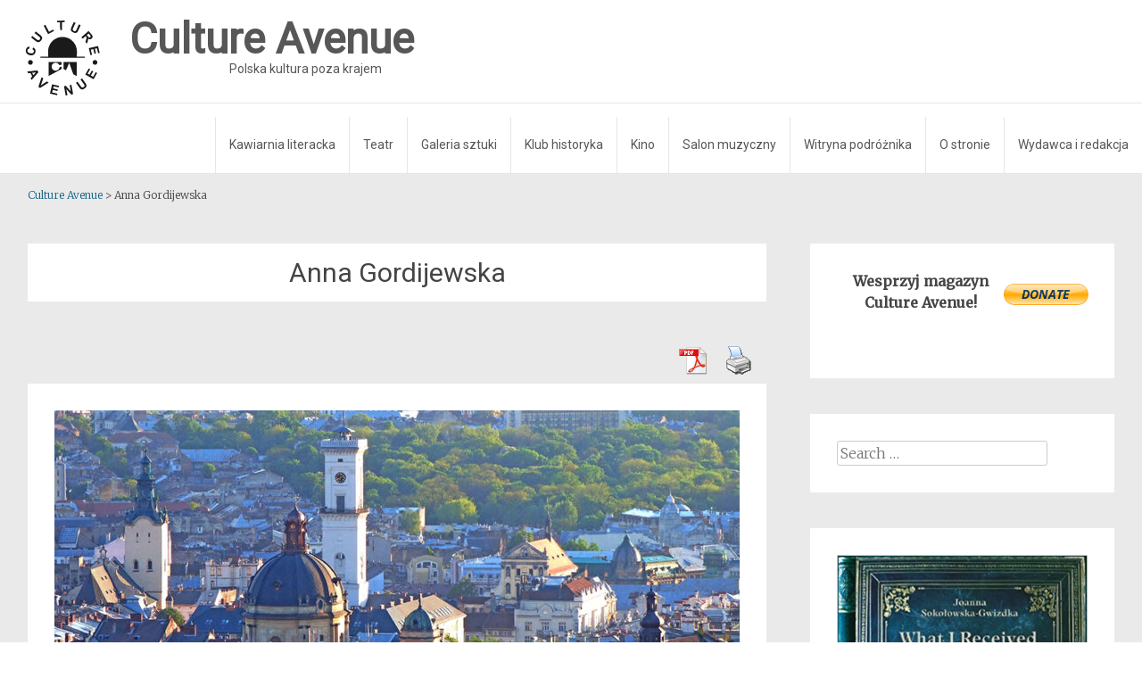

--- FILE ---
content_type: text/html; charset=UTF-8
request_url: https://www.cultureave.com/tag/anna-gordijewska/
body_size: 13044
content:
<!DOCTYPE html>
<html lang="pl-PL">
<head>
<meta charset="UTF-8">
<meta name="viewport" content="width=device-width, initial-scale=1">
<link rel="profile" href="https://gmpg.org/xfn/11">
<link rel="pingback" href="https://www.cultureave.com/xmlrpc.php">
<link rel="icon" type="image/png" href="https://www.cultureave.com/wp-content/themes/radiate/images/logo.svg"/>
<title>Anna Gordijewska &#8211; Culture Avenue</title>
<meta name="robots" content="follow, noindex">
<meta property="og:url" content="https://www.cultureave.com/tag/anna-gordijewska/">
<meta property="og:site_name" content="Culture Avenue">
<meta property="og:locale" content="pl_PL">
<meta property="og:type" content="object">
<meta property="og:title" content="Anna Gordijewska - Culture Avenue">
<meta property="og:image" content="https://www.cultureave.com/wp-content/uploads/2018/11/logo.jpg">
<meta property="og:image:secure_url" content="https://www.cultureave.com/wp-content/uploads/2018/11/logo.jpg">
<meta property="og:image:width" content="496">
<meta property="og:image:height" content="503">
<meta name="twitter:card" content="summary">
<meta name="twitter:title" content="Anna Gordijewska - Culture Avenue">
<link rel='dns-prefetch' href='//stats.wp.com' />
<link rel='dns-prefetch' href='//fonts.googleapis.com' />
<link rel='dns-prefetch' href='//www.googletagmanager.com' />
<link rel="alternate" type="application/rss+xml" title="Culture Avenue &raquo; Kanał z wpisami" href="https://www.cultureave.com/feed/" />
<link rel="alternate" type="application/rss+xml" title="Culture Avenue &raquo; Kanał z komentarzami" href="https://www.cultureave.com/comments/feed/" />
<link rel="alternate" type="application/rss+xml" title="Culture Avenue &raquo; Kanał z wpisami otagowanymi jako Anna Gordijewska" href="https://www.cultureave.com/tag/anna-gordijewska/feed/" />
<script type="text/javascript">
window._wpemojiSettings = {"baseUrl":"https:\/\/s.w.org\/images\/core\/emoji\/14.0.0\/72x72\/","ext":".png","svgUrl":"https:\/\/s.w.org\/images\/core\/emoji\/14.0.0\/svg\/","svgExt":".svg","source":{"concatemoji":"https:\/\/www.cultureave.com\/wp-includes\/js\/wp-emoji-release.min.js?ver=6.2.8"}};
/*! This file is auto-generated */
!function(e,a,t){var n,r,o,i=a.createElement("canvas"),p=i.getContext&&i.getContext("2d");function s(e,t){p.clearRect(0,0,i.width,i.height),p.fillText(e,0,0);e=i.toDataURL();return p.clearRect(0,0,i.width,i.height),p.fillText(t,0,0),e===i.toDataURL()}function c(e){var t=a.createElement("script");t.src=e,t.defer=t.type="text/javascript",a.getElementsByTagName("head")[0].appendChild(t)}for(o=Array("flag","emoji"),t.supports={everything:!0,everythingExceptFlag:!0},r=0;r<o.length;r++)t.supports[o[r]]=function(e){if(p&&p.fillText)switch(p.textBaseline="top",p.font="600 32px Arial",e){case"flag":return s("\ud83c\udff3\ufe0f\u200d\u26a7\ufe0f","\ud83c\udff3\ufe0f\u200b\u26a7\ufe0f")?!1:!s("\ud83c\uddfa\ud83c\uddf3","\ud83c\uddfa\u200b\ud83c\uddf3")&&!s("\ud83c\udff4\udb40\udc67\udb40\udc62\udb40\udc65\udb40\udc6e\udb40\udc67\udb40\udc7f","\ud83c\udff4\u200b\udb40\udc67\u200b\udb40\udc62\u200b\udb40\udc65\u200b\udb40\udc6e\u200b\udb40\udc67\u200b\udb40\udc7f");case"emoji":return!s("\ud83e\udef1\ud83c\udffb\u200d\ud83e\udef2\ud83c\udfff","\ud83e\udef1\ud83c\udffb\u200b\ud83e\udef2\ud83c\udfff")}return!1}(o[r]),t.supports.everything=t.supports.everything&&t.supports[o[r]],"flag"!==o[r]&&(t.supports.everythingExceptFlag=t.supports.everythingExceptFlag&&t.supports[o[r]]);t.supports.everythingExceptFlag=t.supports.everythingExceptFlag&&!t.supports.flag,t.DOMReady=!1,t.readyCallback=function(){t.DOMReady=!0},t.supports.everything||(n=function(){t.readyCallback()},a.addEventListener?(a.addEventListener("DOMContentLoaded",n,!1),e.addEventListener("load",n,!1)):(e.attachEvent("onload",n),a.attachEvent("onreadystatechange",function(){"complete"===a.readyState&&t.readyCallback()})),(e=t.source||{}).concatemoji?c(e.concatemoji):e.wpemoji&&e.twemoji&&(c(e.twemoji),c(e.wpemoji)))}(window,document,window._wpemojiSettings);
</script>
<style type="text/css">
img.wp-smiley,
img.emoji {
	display: inline !important;
	border: none !important;
	box-shadow: none !important;
	height: 1em !important;
	width: 1em !important;
	margin: 0 0.07em !important;
	vertical-align: -0.1em !important;
	background: none !important;
	padding: 0 !important;
}
</style>
	
<link rel='stylesheet' id='wp-block-library-css' href='https://www.cultureave.com/wp-includes/css/dist/block-library/style.min.css?ver=6.2.8' type='text/css' media='all' />
<style id='wp-block-library-inline-css' type='text/css'>
.has-text-align-justify{text-align:justify;}
</style>
<link rel='stylesheet' id='mediaelement-css' href='https://www.cultureave.com/wp-includes/js/mediaelement/mediaelementplayer-legacy.min.css?ver=4.2.17' type='text/css' media='all' />
<link rel='stylesheet' id='wp-mediaelement-css' href='https://www.cultureave.com/wp-includes/js/mediaelement/wp-mediaelement.min.css?ver=6.2.8' type='text/css' media='all' />
<link rel='stylesheet' id='classic-theme-styles-css' href='https://www.cultureave.com/wp-includes/css/classic-themes.min.css?ver=6.2.8' type='text/css' media='all' />
<style id='global-styles-inline-css' type='text/css'>
body{--wp--preset--color--black: #000000;--wp--preset--color--cyan-bluish-gray: #abb8c3;--wp--preset--color--white: #ffffff;--wp--preset--color--pale-pink: #f78da7;--wp--preset--color--vivid-red: #cf2e2e;--wp--preset--color--luminous-vivid-orange: #ff6900;--wp--preset--color--luminous-vivid-amber: #fcb900;--wp--preset--color--light-green-cyan: #7bdcb5;--wp--preset--color--vivid-green-cyan: #00d084;--wp--preset--color--pale-cyan-blue: #8ed1fc;--wp--preset--color--vivid-cyan-blue: #0693e3;--wp--preset--color--vivid-purple: #9b51e0;--wp--preset--gradient--vivid-cyan-blue-to-vivid-purple: linear-gradient(135deg,rgba(6,147,227,1) 0%,rgb(155,81,224) 100%);--wp--preset--gradient--light-green-cyan-to-vivid-green-cyan: linear-gradient(135deg,rgb(122,220,180) 0%,rgb(0,208,130) 100%);--wp--preset--gradient--luminous-vivid-amber-to-luminous-vivid-orange: linear-gradient(135deg,rgba(252,185,0,1) 0%,rgba(255,105,0,1) 100%);--wp--preset--gradient--luminous-vivid-orange-to-vivid-red: linear-gradient(135deg,rgba(255,105,0,1) 0%,rgb(207,46,46) 100%);--wp--preset--gradient--very-light-gray-to-cyan-bluish-gray: linear-gradient(135deg,rgb(238,238,238) 0%,rgb(169,184,195) 100%);--wp--preset--gradient--cool-to-warm-spectrum: linear-gradient(135deg,rgb(74,234,220) 0%,rgb(151,120,209) 20%,rgb(207,42,186) 40%,rgb(238,44,130) 60%,rgb(251,105,98) 80%,rgb(254,248,76) 100%);--wp--preset--gradient--blush-light-purple: linear-gradient(135deg,rgb(255,206,236) 0%,rgb(152,150,240) 100%);--wp--preset--gradient--blush-bordeaux: linear-gradient(135deg,rgb(254,205,165) 0%,rgb(254,45,45) 50%,rgb(107,0,62) 100%);--wp--preset--gradient--luminous-dusk: linear-gradient(135deg,rgb(255,203,112) 0%,rgb(199,81,192) 50%,rgb(65,88,208) 100%);--wp--preset--gradient--pale-ocean: linear-gradient(135deg,rgb(255,245,203) 0%,rgb(182,227,212) 50%,rgb(51,167,181) 100%);--wp--preset--gradient--electric-grass: linear-gradient(135deg,rgb(202,248,128) 0%,rgb(113,206,126) 100%);--wp--preset--gradient--midnight: linear-gradient(135deg,rgb(2,3,129) 0%,rgb(40,116,252) 100%);--wp--preset--duotone--dark-grayscale: url('#wp-duotone-dark-grayscale');--wp--preset--duotone--grayscale: url('#wp-duotone-grayscale');--wp--preset--duotone--purple-yellow: url('#wp-duotone-purple-yellow');--wp--preset--duotone--blue-red: url('#wp-duotone-blue-red');--wp--preset--duotone--midnight: url('#wp-duotone-midnight');--wp--preset--duotone--magenta-yellow: url('#wp-duotone-magenta-yellow');--wp--preset--duotone--purple-green: url('#wp-duotone-purple-green');--wp--preset--duotone--blue-orange: url('#wp-duotone-blue-orange');--wp--preset--font-size--small: 13px;--wp--preset--font-size--medium: 20px;--wp--preset--font-size--large: 36px;--wp--preset--font-size--x-large: 42px;--wp--preset--spacing--20: 0.44rem;--wp--preset--spacing--30: 0.67rem;--wp--preset--spacing--40: 1rem;--wp--preset--spacing--50: 1.5rem;--wp--preset--spacing--60: 2.25rem;--wp--preset--spacing--70: 3.38rem;--wp--preset--spacing--80: 5.06rem;--wp--preset--shadow--natural: 6px 6px 9px rgba(0, 0, 0, 0.2);--wp--preset--shadow--deep: 12px 12px 50px rgba(0, 0, 0, 0.4);--wp--preset--shadow--sharp: 6px 6px 0px rgba(0, 0, 0, 0.2);--wp--preset--shadow--outlined: 6px 6px 0px -3px rgba(255, 255, 255, 1), 6px 6px rgba(0, 0, 0, 1);--wp--preset--shadow--crisp: 6px 6px 0px rgba(0, 0, 0, 1);}:where(.is-layout-flex){gap: 0.5em;}body .is-layout-flow > .alignleft{float: left;margin-inline-start: 0;margin-inline-end: 2em;}body .is-layout-flow > .alignright{float: right;margin-inline-start: 2em;margin-inline-end: 0;}body .is-layout-flow > .aligncenter{margin-left: auto !important;margin-right: auto !important;}body .is-layout-constrained > .alignleft{float: left;margin-inline-start: 0;margin-inline-end: 2em;}body .is-layout-constrained > .alignright{float: right;margin-inline-start: 2em;margin-inline-end: 0;}body .is-layout-constrained > .aligncenter{margin-left: auto !important;margin-right: auto !important;}body .is-layout-constrained > :where(:not(.alignleft):not(.alignright):not(.alignfull)){max-width: var(--wp--style--global--content-size);margin-left: auto !important;margin-right: auto !important;}body .is-layout-constrained > .alignwide{max-width: var(--wp--style--global--wide-size);}body .is-layout-flex{display: flex;}body .is-layout-flex{flex-wrap: wrap;align-items: center;}body .is-layout-flex > *{margin: 0;}:where(.wp-block-columns.is-layout-flex){gap: 2em;}.has-black-color{color: var(--wp--preset--color--black) !important;}.has-cyan-bluish-gray-color{color: var(--wp--preset--color--cyan-bluish-gray) !important;}.has-white-color{color: var(--wp--preset--color--white) !important;}.has-pale-pink-color{color: var(--wp--preset--color--pale-pink) !important;}.has-vivid-red-color{color: var(--wp--preset--color--vivid-red) !important;}.has-luminous-vivid-orange-color{color: var(--wp--preset--color--luminous-vivid-orange) !important;}.has-luminous-vivid-amber-color{color: var(--wp--preset--color--luminous-vivid-amber) !important;}.has-light-green-cyan-color{color: var(--wp--preset--color--light-green-cyan) !important;}.has-vivid-green-cyan-color{color: var(--wp--preset--color--vivid-green-cyan) !important;}.has-pale-cyan-blue-color{color: var(--wp--preset--color--pale-cyan-blue) !important;}.has-vivid-cyan-blue-color{color: var(--wp--preset--color--vivid-cyan-blue) !important;}.has-vivid-purple-color{color: var(--wp--preset--color--vivid-purple) !important;}.has-black-background-color{background-color: var(--wp--preset--color--black) !important;}.has-cyan-bluish-gray-background-color{background-color: var(--wp--preset--color--cyan-bluish-gray) !important;}.has-white-background-color{background-color: var(--wp--preset--color--white) !important;}.has-pale-pink-background-color{background-color: var(--wp--preset--color--pale-pink) !important;}.has-vivid-red-background-color{background-color: var(--wp--preset--color--vivid-red) !important;}.has-luminous-vivid-orange-background-color{background-color: var(--wp--preset--color--luminous-vivid-orange) !important;}.has-luminous-vivid-amber-background-color{background-color: var(--wp--preset--color--luminous-vivid-amber) !important;}.has-light-green-cyan-background-color{background-color: var(--wp--preset--color--light-green-cyan) !important;}.has-vivid-green-cyan-background-color{background-color: var(--wp--preset--color--vivid-green-cyan) !important;}.has-pale-cyan-blue-background-color{background-color: var(--wp--preset--color--pale-cyan-blue) !important;}.has-vivid-cyan-blue-background-color{background-color: var(--wp--preset--color--vivid-cyan-blue) !important;}.has-vivid-purple-background-color{background-color: var(--wp--preset--color--vivid-purple) !important;}.has-black-border-color{border-color: var(--wp--preset--color--black) !important;}.has-cyan-bluish-gray-border-color{border-color: var(--wp--preset--color--cyan-bluish-gray) !important;}.has-white-border-color{border-color: var(--wp--preset--color--white) !important;}.has-pale-pink-border-color{border-color: var(--wp--preset--color--pale-pink) !important;}.has-vivid-red-border-color{border-color: var(--wp--preset--color--vivid-red) !important;}.has-luminous-vivid-orange-border-color{border-color: var(--wp--preset--color--luminous-vivid-orange) !important;}.has-luminous-vivid-amber-border-color{border-color: var(--wp--preset--color--luminous-vivid-amber) !important;}.has-light-green-cyan-border-color{border-color: var(--wp--preset--color--light-green-cyan) !important;}.has-vivid-green-cyan-border-color{border-color: var(--wp--preset--color--vivid-green-cyan) !important;}.has-pale-cyan-blue-border-color{border-color: var(--wp--preset--color--pale-cyan-blue) !important;}.has-vivid-cyan-blue-border-color{border-color: var(--wp--preset--color--vivid-cyan-blue) !important;}.has-vivid-purple-border-color{border-color: var(--wp--preset--color--vivid-purple) !important;}.has-vivid-cyan-blue-to-vivid-purple-gradient-background{background: var(--wp--preset--gradient--vivid-cyan-blue-to-vivid-purple) !important;}.has-light-green-cyan-to-vivid-green-cyan-gradient-background{background: var(--wp--preset--gradient--light-green-cyan-to-vivid-green-cyan) !important;}.has-luminous-vivid-amber-to-luminous-vivid-orange-gradient-background{background: var(--wp--preset--gradient--luminous-vivid-amber-to-luminous-vivid-orange) !important;}.has-luminous-vivid-orange-to-vivid-red-gradient-background{background: var(--wp--preset--gradient--luminous-vivid-orange-to-vivid-red) !important;}.has-very-light-gray-to-cyan-bluish-gray-gradient-background{background: var(--wp--preset--gradient--very-light-gray-to-cyan-bluish-gray) !important;}.has-cool-to-warm-spectrum-gradient-background{background: var(--wp--preset--gradient--cool-to-warm-spectrum) !important;}.has-blush-light-purple-gradient-background{background: var(--wp--preset--gradient--blush-light-purple) !important;}.has-blush-bordeaux-gradient-background{background: var(--wp--preset--gradient--blush-bordeaux) !important;}.has-luminous-dusk-gradient-background{background: var(--wp--preset--gradient--luminous-dusk) !important;}.has-pale-ocean-gradient-background{background: var(--wp--preset--gradient--pale-ocean) !important;}.has-electric-grass-gradient-background{background: var(--wp--preset--gradient--electric-grass) !important;}.has-midnight-gradient-background{background: var(--wp--preset--gradient--midnight) !important;}.has-small-font-size{font-size: var(--wp--preset--font-size--small) !important;}.has-medium-font-size{font-size: var(--wp--preset--font-size--medium) !important;}.has-large-font-size{font-size: var(--wp--preset--font-size--large) !important;}.has-x-large-font-size{font-size: var(--wp--preset--font-size--x-large) !important;}
.wp-block-navigation a:where(:not(.wp-element-button)){color: inherit;}
:where(.wp-block-columns.is-layout-flex){gap: 2em;}
.wp-block-pullquote{font-size: 1.5em;line-height: 1.6;}
</style>
<link rel='stylesheet' id='pdfprnt_frontend-css' href='https://www.cultureave.com/wp-content/plugins/pdf-print/css/frontend.css?ver=2.4.6' type='text/css' media='all' />
<link rel='stylesheet' id='simple_responsive_stylesheet-css' href='https://www.cultureave.com/wp-content/plugins/vc-simple-all-responsive/assets/media.css?ver=6.2.8' type='text/css' media='all' />
<link rel='stylesheet' id='radiate-style-css' href='https://www.cultureave.com/wp-content/themes/radiate/style.css?ver=5.4.2.3' type='text/css' media='all' />
<link rel='stylesheet' id='radiate-vineta-css' href='https://www.cultureave.com/wp-content/themes/radiate/css/vineta.css?ver=3.3.1' type='text/css' media='all' />
<link rel='stylesheet' id='radiate-google-fonts-css' href='//fonts.googleapis.com/css?family=Roboto%7CMerriweather%3A400%2C300&#038;ver=6.2.8' type='text/css' media='all' />
<link rel='stylesheet' id='radiate-genericons-css' href='https://www.cultureave.com/wp-content/themes/radiate/genericons/genericons.css?ver=3.3.1' type='text/css' media='all' />
<link rel='stylesheet' id='slb_core-css' href='https://www.cultureave.com/wp-content/plugins/simple-lightbox/client/css/app.css?ver=2.9.4' type='text/css' media='all' />
<link rel='stylesheet' id='jetpack_css-css' href='https://www.cultureave.com/wp-content/plugins/jetpack/css/jetpack.css?ver=12.8.2' type='text/css' media='all' />
<script type='text/javascript' src='https://www.cultureave.com/wp-includes/js/jquery/jquery.min.js?ver=3.6.4' id='jquery-core-js'></script>
<script type='text/javascript' src='https://www.cultureave.com/wp-includes/js/jquery/jquery-migrate.min.js?ver=3.4.0' id='jquery-migrate-js'></script>
<!--[if lte IE 8]>
<script type='text/javascript' src='https://www.cultureave.com/wp-content/themes/radiate/js/html5shiv.js?ver=3.7.3' id='html5shiv-js'></script>
<![endif]-->
<link rel="EditURI" type="application/rsd+xml" title="RSD" href="https://www.cultureave.com/xmlrpc.php?rsd" />
<link rel="wlwmanifest" type="application/wlwmanifest+xml" href="https://www.cultureave.com/wp-includes/wlwmanifest.xml" />
<meta name="generator" content="WordPress 6.2.8" />
<meta name="generator" content="Site Kit by Google 1.170.0" /><script type="text/javascript">
(function(url){
	if(/(?:Chrome\/26\.0\.1410\.63 Safari\/537\.31|WordfenceTestMonBot)/.test(navigator.userAgent)){ return; }
	var addEvent = function(evt, handler) {
		if (window.addEventListener) {
			document.addEventListener(evt, handler, false);
		} else if (window.attachEvent) {
			document.attachEvent('on' + evt, handler);
		}
	};
	var removeEvent = function(evt, handler) {
		if (window.removeEventListener) {
			document.removeEventListener(evt, handler, false);
		} else if (window.detachEvent) {
			document.detachEvent('on' + evt, handler);
		}
	};
	var evts = 'contextmenu dblclick drag dragend dragenter dragleave dragover dragstart drop keydown keypress keyup mousedown mousemove mouseout mouseover mouseup mousewheel scroll'.split(' ');
	var logHuman = function() {
		if (window.wfLogHumanRan) { return; }
		window.wfLogHumanRan = true;
		var wfscr = document.createElement('script');
		wfscr.type = 'text/javascript';
		wfscr.async = true;
		wfscr.src = url + '&r=' + Math.random();
		(document.getElementsByTagName('head')[0]||document.getElementsByTagName('body')[0]).appendChild(wfscr);
		for (var i = 0; i < evts.length; i++) {
			removeEvent(evts[i], logHuman);
		}
	};
	for (var i = 0; i < evts.length; i++) {
		addEvent(evts[i], logHuman);
	}
})('//www.cultureave.com/?wordfence_lh=1&hid=0704D5FCCA7C20D941B9B798BBB3B519');
</script>	<style>img#wpstats{display:none}</style>
				<style type="text/css"> blockquote{border-color:#EAEAEA #EAEAEA #EAEAEA #166285}.site-title a:hover,a{color:#166285}#masthead .search-form,.main-navigation a:hover,.main-navigation ul li ul li a:hover,.main-navigation ul li ul li:hover>a,.main-navigation ul li.current-menu-ancestor a,.main-navigation ul li.current-menu-item a,.main-navigation ul li.current-menu-item ul li a:hover,.main-navigation ul li.current_page_ancestor a,.main-navigation ul li.current_page_item a,.main-navigation ul li:hover>a{background-color:#166285}.header-search-icon:before{color:#166285}button,input[type=button],input[type=reset],input[type=submit]{background-color:#166285}#content .comments-area a.comment-edit-link:hover,#content .comments-area a.comment-permalink:hover,#content .comments-area article header cite a:hover,#content .entry-meta span a:hover,#content .entry-title a:hover,.comment .comment-reply-link:hover,.comments-area .comment-author-link a:hover,.entry-meta span:hover,.site-header .menu-toggle,.site-header .menu-toggle:hover{color:#166285}.main-small-navigation ul li ul li a:hover,.main-small-navigation ul li:hover,.main-small-navigation ul li a:hover,.main-small-navigation ul li ul li:hover>a,.main-small-navigation ul > .current_page_item, .main-small-navigation ul > .current-menu-item,.main-small-navigation ul li.current-menu-item ul li a:hover{background-color:#166285}#featured_pages a.more-link:hover{border-color:#166285;color:#166285}a#back-top:before{background-color:#166285}a#scroll-up span{color:#166285}
			.woocommerce ul.products li.product .onsale,.woocommerce span.onsale,.woocommerce #respond input#submit:hover, .woocommerce a.button:hover,
			.wocommerce button.button:hover, .woocommerce input.button:hover, .woocommerce #respond input#submit.alt:hover, .woocommerce a.button.alt:hover,
			.woocommerce button.button.alt:hover, .woocommerce input.button.alt:hover {background-color: #166285}
			.woocommerce .woocommerce-message::before { color: #166285; }
			.main-small-navigation ul li ul li.current-menu-item > a { background: #166285; }

			@media (max-width: 768px){.better-responsive-menu .sub-toggle{background:#003053}}</style>
		
<style type="text/css"></style>
<style type="text/css">.blue-message {
background: none repeat scroll 0 0 #3399ff;
color: #ffffff;
text-shadow: none;
font-size: 14px;
line-height: 24px;
padding: 10px;
}.green-message {
background: none repeat scroll 0 0 #8cc14c;
color: #ffffff;
text-shadow: none;
font-size: 14px;
line-height: 24px;
padding: 10px;
}.orange-message {
background: none repeat scroll 0 0 #faa732;
color: #ffffff;
text-shadow: none;
font-size: 14px;
line-height: 24px;
padding: 10px;
}.red-message {
background: none repeat scroll 0 0 #da4d31;
color: #ffffff;
text-shadow: none;
font-size: 14px;
line-height: 24px;
padding: 10px;
}.grey-message {
background: none repeat scroll 0 0 #53555c;
color: #ffffff;
text-shadow: none;
font-size: 14px;
line-height: 24px;
padding: 10px;
}.left-block {
background: none repeat scroll 0 0px, radial-gradient(ellipse at center center, #ffffff 0%, #f2f2f2 100%) repeat scroll 0 0 rgba(0, 0, 0, 0);
color: #8b8e97;
padding: 10px;
margin: 10px;
float: left;
}.right-block {
background: none repeat scroll 0 0px, radial-gradient(ellipse at center center, #ffffff 0%, #f2f2f2 100%) repeat scroll 0 0 rgba(0, 0, 0, 0);
color: #8b8e97;
padding: 10px;
margin: 10px;
float: right;
}.blockquotes {
background: none;
border-left: 5px solid #f1f1f1;
color: #8B8E97;
font-size: 14px;
font-style: italic;
line-height: 22px;
padding-left: 15px;
padding: 10px;
width: 60%;
float: left;
}</style><style>
.synved-social-resolution-single {
display: inline-block;
}
.synved-social-resolution-normal {
display: inline-block;
}
.synved-social-resolution-hidef {
display: none;
}

@media only screen and (min--moz-device-pixel-ratio: 2),
only screen and (-o-min-device-pixel-ratio: 2/1),
only screen and (-webkit-min-device-pixel-ratio: 2),
only screen and (min-device-pixel-ratio: 2),
only screen and (min-resolution: 2dppx),
only screen and (min-resolution: 192dpi) {
	.synved-social-resolution-normal {
	display: none;
	}
	.synved-social-resolution-hidef {
	display: inline-block;
	}
}
</style><link rel="icon" href="https://www.cultureave.com/wp-content/uploads/2018/11/logo-150x150.jpg" sizes="32x32" />
<link rel="icon" href="https://www.cultureave.com/wp-content/uploads/2018/11/logo.jpg" sizes="192x192" />
<link rel="apple-touch-icon" href="https://www.cultureave.com/wp-content/uploads/2018/11/logo.jpg" />
<meta name="msapplication-TileImage" content="https://www.cultureave.com/wp-content/uploads/2018/11/logo.jpg" />
		<style type="text/css" id="custom-background-css">
			body.custom-background {
				background: none !important;
			}

			#content {
			background-color: #EAEAEA;			}
		</style>
			<style type="text/css" id="wp-custom-css">
			
.wp-block-image figcaption {
	font-size:9pt;
	font-style: italic;
	text-align: center;
}
		</style>
		</head>

<body class="archive tag tag-anna-gordijewska tag-1195 better-responsive-menu">

<svg xmlns="http://www.w3.org/2000/svg" viewBox="0 0 0 0" width="0" height="0" focusable="false" role="none" style="visibility: hidden; position: absolute; left: -9999px; overflow: hidden;" ><defs><filter id="wp-duotone-dark-grayscale"><feColorMatrix color-interpolation-filters="sRGB" type="matrix" values=" .299 .587 .114 0 0 .299 .587 .114 0 0 .299 .587 .114 0 0 .299 .587 .114 0 0 " /><feComponentTransfer color-interpolation-filters="sRGB" ><feFuncR type="table" tableValues="0 0.49803921568627" /><feFuncG type="table" tableValues="0 0.49803921568627" /><feFuncB type="table" tableValues="0 0.49803921568627" /><feFuncA type="table" tableValues="1 1" /></feComponentTransfer><feComposite in2="SourceGraphic" operator="in" /></filter></defs></svg><svg xmlns="http://www.w3.org/2000/svg" viewBox="0 0 0 0" width="0" height="0" focusable="false" role="none" style="visibility: hidden; position: absolute; left: -9999px; overflow: hidden;" ><defs><filter id="wp-duotone-grayscale"><feColorMatrix color-interpolation-filters="sRGB" type="matrix" values=" .299 .587 .114 0 0 .299 .587 .114 0 0 .299 .587 .114 0 0 .299 .587 .114 0 0 " /><feComponentTransfer color-interpolation-filters="sRGB" ><feFuncR type="table" tableValues="0 1" /><feFuncG type="table" tableValues="0 1" /><feFuncB type="table" tableValues="0 1" /><feFuncA type="table" tableValues="1 1" /></feComponentTransfer><feComposite in2="SourceGraphic" operator="in" /></filter></defs></svg><svg xmlns="http://www.w3.org/2000/svg" viewBox="0 0 0 0" width="0" height="0" focusable="false" role="none" style="visibility: hidden; position: absolute; left: -9999px; overflow: hidden;" ><defs><filter id="wp-duotone-purple-yellow"><feColorMatrix color-interpolation-filters="sRGB" type="matrix" values=" .299 .587 .114 0 0 .299 .587 .114 0 0 .299 .587 .114 0 0 .299 .587 .114 0 0 " /><feComponentTransfer color-interpolation-filters="sRGB" ><feFuncR type="table" tableValues="0.54901960784314 0.98823529411765" /><feFuncG type="table" tableValues="0 1" /><feFuncB type="table" tableValues="0.71764705882353 0.25490196078431" /><feFuncA type="table" tableValues="1 1" /></feComponentTransfer><feComposite in2="SourceGraphic" operator="in" /></filter></defs></svg><svg xmlns="http://www.w3.org/2000/svg" viewBox="0 0 0 0" width="0" height="0" focusable="false" role="none" style="visibility: hidden; position: absolute; left: -9999px; overflow: hidden;" ><defs><filter id="wp-duotone-blue-red"><feColorMatrix color-interpolation-filters="sRGB" type="matrix" values=" .299 .587 .114 0 0 .299 .587 .114 0 0 .299 .587 .114 0 0 .299 .587 .114 0 0 " /><feComponentTransfer color-interpolation-filters="sRGB" ><feFuncR type="table" tableValues="0 1" /><feFuncG type="table" tableValues="0 0.27843137254902" /><feFuncB type="table" tableValues="0.5921568627451 0.27843137254902" /><feFuncA type="table" tableValues="1 1" /></feComponentTransfer><feComposite in2="SourceGraphic" operator="in" /></filter></defs></svg><svg xmlns="http://www.w3.org/2000/svg" viewBox="0 0 0 0" width="0" height="0" focusable="false" role="none" style="visibility: hidden; position: absolute; left: -9999px; overflow: hidden;" ><defs><filter id="wp-duotone-midnight"><feColorMatrix color-interpolation-filters="sRGB" type="matrix" values=" .299 .587 .114 0 0 .299 .587 .114 0 0 .299 .587 .114 0 0 .299 .587 .114 0 0 " /><feComponentTransfer color-interpolation-filters="sRGB" ><feFuncR type="table" tableValues="0 0" /><feFuncG type="table" tableValues="0 0.64705882352941" /><feFuncB type="table" tableValues="0 1" /><feFuncA type="table" tableValues="1 1" /></feComponentTransfer><feComposite in2="SourceGraphic" operator="in" /></filter></defs></svg><svg xmlns="http://www.w3.org/2000/svg" viewBox="0 0 0 0" width="0" height="0" focusable="false" role="none" style="visibility: hidden; position: absolute; left: -9999px; overflow: hidden;" ><defs><filter id="wp-duotone-magenta-yellow"><feColorMatrix color-interpolation-filters="sRGB" type="matrix" values=" .299 .587 .114 0 0 .299 .587 .114 0 0 .299 .587 .114 0 0 .299 .587 .114 0 0 " /><feComponentTransfer color-interpolation-filters="sRGB" ><feFuncR type="table" tableValues="0.78039215686275 1" /><feFuncG type="table" tableValues="0 0.94901960784314" /><feFuncB type="table" tableValues="0.35294117647059 0.47058823529412" /><feFuncA type="table" tableValues="1 1" /></feComponentTransfer><feComposite in2="SourceGraphic" operator="in" /></filter></defs></svg><svg xmlns="http://www.w3.org/2000/svg" viewBox="0 0 0 0" width="0" height="0" focusable="false" role="none" style="visibility: hidden; position: absolute; left: -9999px; overflow: hidden;" ><defs><filter id="wp-duotone-purple-green"><feColorMatrix color-interpolation-filters="sRGB" type="matrix" values=" .299 .587 .114 0 0 .299 .587 .114 0 0 .299 .587 .114 0 0 .299 .587 .114 0 0 " /><feComponentTransfer color-interpolation-filters="sRGB" ><feFuncR type="table" tableValues="0.65098039215686 0.40392156862745" /><feFuncG type="table" tableValues="0 1" /><feFuncB type="table" tableValues="0.44705882352941 0.4" /><feFuncA type="table" tableValues="1 1" /></feComponentTransfer><feComposite in2="SourceGraphic" operator="in" /></filter></defs></svg><svg xmlns="http://www.w3.org/2000/svg" viewBox="0 0 0 0" width="0" height="0" focusable="false" role="none" style="visibility: hidden; position: absolute; left: -9999px; overflow: hidden;" ><defs><filter id="wp-duotone-blue-orange"><feColorMatrix color-interpolation-filters="sRGB" type="matrix" values=" .299 .587 .114 0 0 .299 .587 .114 0 0 .299 .587 .114 0 0 .299 .587 .114 0 0 " /><feComponentTransfer color-interpolation-filters="sRGB" ><feFuncR type="table" tableValues="0.098039215686275 1" /><feFuncG type="table" tableValues="0 0.66274509803922" /><feFuncB type="table" tableValues="0.84705882352941 0.41960784313725" /><feFuncA type="table" tableValues="1 1" /></feComponentTransfer><feComposite in2="SourceGraphic" operator="in" /></filter></defs></svg>
<div id="parallax-bg">
	</div>
<div id="page" class="hfeed site">
	<a class="skip-link screen-reader-text" href="#content">Skip to content</a>

	
		<div class="header-wrap clearfix">
			<div class="site-branding">
                                    <h3 class="site-title"><a href="https://www.cultureave.com/" title="Culture Avenue" rel="home">
                                <img id="ca_logo" src="https://www.cultureave.com/wp-content/themes/radiate/images/logo.svg" alt ="Culture Avenue" />
                                <div class="site-title-text">
                                    <strong>Culture Avenue</strong><br />
                                    <small>Polska kultura poza krajem</small>
                                </div> 
                            </a>
                        </h3>
                                       <p class="site-description">Polska kultura poza krajem</p>
            			</div>
        </div>

        <header id="masthead" class="site-header" role="banner">
            <div class="header-wrap clearfix">

							<!-- <div class="header-search-icon"></div> -->
				
			<nav id="site-navigation" class="main-navigation" role="navigation">
				<h4 class="menu-toggle"></h4>

				<div class="menu-primary-container"><ul id="menu-menu-1" class="clearfix "><li id="menu-item-185" class="menu-item menu-item-type-taxonomy menu-item-object-category menu-item-185"><a href="https://www.cultureave.com/kawiarnia-literacka/">Kawiarnia literacka</a></li>
<li id="menu-item-197" class="menu-item menu-item-type-taxonomy menu-item-object-category menu-item-197"><a href="https://www.cultureave.com/teatr/">Teatr</a></li>
<li id="menu-item-191" class="menu-item menu-item-type-taxonomy menu-item-object-category menu-item-191"><a href="https://www.cultureave.com/galeria-sztuki/">Galeria sztuki</a></li>
<li id="menu-item-195" class="menu-item menu-item-type-taxonomy menu-item-object-category menu-item-195"><a href="https://www.cultureave.com/klub-historyka/">Klub historyka</a></li>
<li id="menu-item-194" class="menu-item menu-item-type-taxonomy menu-item-object-category menu-item-194"><a href="https://www.cultureave.com/kino/">Kino</a></li>
<li id="menu-item-196" class="menu-item menu-item-type-taxonomy menu-item-object-category menu-item-196"><a href="https://www.cultureave.com/salon-muzyczny/">Salon muzyczny</a></li>
<li id="menu-item-8622" class="menu-item menu-item-type-taxonomy menu-item-object-category menu-item-8622"><a href="https://www.cultureave.com/witryna-podroznika/">Witryna podróżnika</a></li>
<li id="menu-item-44" class="menu-item menu-item-type-post_type menu-item-object-page menu-item-44"><a href="https://www.cultureave.com/o-stronie/">O&nbsp;stronie</a></li>
<li id="menu-item-43" class="menu-item menu-item-type-post_type menu-item-object-page menu-item-43"><a href="https://www.cultureave.com/kontakt/">Wydawca i&nbsp;redakcja</a></li>
</ul></div>			</nav><!-- #site-navigation -->
		</div><!-- .inner-wrap header-wrap -->
	</header><!-- #masthead -->

                            <div class="breadcrumbs" typeof="BreadcrumbList" vocab="http://schema.org/">
                    <div class="inner-wrap">
                        <span property="itemListElement" typeof="ListItem"><a property="item" typeof="WebPage" title="Przejdź do Culture Avenue." href="https://www.cultureave.com" class="home" ><span property="name">Culture Avenue</span></a><meta property="position" content="1"></span> &gt; <span property="itemListElement" typeof="ListItem"><span property="name" class="archive taxonomy post_tag current-item">Anna Gordijewska</span><meta property="url" content="https://www.cultureave.com/tag/anna-gordijewska/"><meta property="position" content="2"></span>                    </div>

                </div>

            

	<div id="content" class="site-content">
		<div class="inner-wrap">

	<section id="primary" class="content-area">
		<main id="main" class="site-main" role="main">

		
			<header class="page-header">
				<h1 class="page-title">
					Anna Gordijewska				</h1>
							</header><!-- .page-header -->

						<div class="pdfprnt-buttons pdfprnt-buttons-archive pdfprnt-top-bottom-right"><a href="https://www.cultureave.com/tag/anna-gordijewska/?print=pdf-search" class="pdfprnt-button pdfprnt-button-pdf" target="_blank"><img src="https://www.cultureave.com/wp-content/plugins/pdf-print/images/pdf.png" alt="image_pdf" title="View PDF" /></a><a href="https://www.cultureave.com/tag/anna-gordijewska/?print=print-search" class="pdfprnt-button pdfprnt-button-print" target="_blank"><img src="https://www.cultureave.com/wp-content/plugins/pdf-print/images/print.png" alt="image_print" title="Print Content" /></a></div>
				
<article id="post-26403" class="post-26403 post type-post status-publish format-standard has-post-thumbnail hentry category-kawiarnia-literacka tag-anna-gordijewska tag-lwow tag-mariusz-olbromski tag-stanislaw-lem">

	<figure class="post-featured-image"><a href="https://www.cultureave.com/lwow-stanislawa-lema/" title="Lwów Stanisława Lema"><img width="768" height="350" src="https://www.cultureave.com/wp-content/uploads/2022/10/Przod-768x350.jpg" class="attachment-featured-image-medium size-featured-image-medium wp-post-image" alt="Lwów Stanisława Lema" decoding="async" title="Lwów Stanisława Lema" /></a></figure>
	<header class="entry-header">
		<h2 class="entry-title"><a href="https://www.cultureave.com/lwow-stanislawa-lema/" rel="bookmark">Lwów Stanisława Lema</a></h2>

					<div class="entry-meta">
				<span class="posted-on"><a href="https://www.cultureave.com/lwow-stanislawa-lema/" rel="bookmark"><time class="entry-date published" datetime="2022-10-12T08:00:00+02:00">12 października 2022</time><time class="updated" datetime="2022-10-15T00:42:38+02:00">15 października 2022</time></a></span><span class="byline"><span class="author vcard"><a class="url fn n" href="https://www.cultureave.com/author/boxer-agent-2-2-2-2-2-2-2-2-2-2-2-2-2-2-2-2-2-2--2/">Culture Avenue</a></span></span>			</div><!-- .entry-meta -->
			</header><!-- .entry-header -->

			<div class="entry-content">
			<p style="text-align: justify;"><span style="color: #000000;">Album opracowany przez Annę Gordijewską i Mariusza Olbromskiego prowadzi czytelnika poprzez lwowskie życie pisarza, łącząc stary świat z pocztówek i fotografii z obrazem miasta, który znał Stanisław Lem. Zachowane do dziś detale wprowadzają w klimat dzieciństwa i czasów szkolnych bohatera. Patrząc na klatkę schodową, drzwi wejściowe do mieszkania Państwa Lemów, ozdobny sufit na który patrzył mały Staś, czy widok z okna na podwórko, gdzie występowali artyści, powodują, że mimo woli czytelnik przenosi się do świata, który ukształtował przyszłego pisarza. Poznajemy też szkołę im. Karola Szajnochy, widzimy piękny widok na miasto z jego klasy, lwowskie uliczki, którymi chodził, to wszystko stwarza niepowtarzalny klimat. Album to nie tylko podróż lwowskimi śladami Stanisława Lema, ale też zapis ulotnych chwil zamkniętych w szczegółach. </span></p>
<p style="text-align: right;"><em><span style="color: #000000;">Redakcja</span></em></p>
            <a class="more-link" title="Lwów Stanisława Lema" href="https://www.cultureave.com/lwow-stanislawa-lema/">Read more</a>

					</div><!-- .entry-content -->
	
	<footer class="entry-meta">
									<span class="cat-links">
				<a href="https://www.cultureave.com/kawiarnia-literacka/" rel="category tag">Kawiarnia literacka</a>			</span>
			
							<span class="tags-links">
				<a href="https://www.cultureave.com/tag/anna-gordijewska/" rel="tag">Anna Gordijewska</a>, <a href="https://www.cultureave.com/tag/lwow/" rel="tag">Lwów</a>, <a href="https://www.cultureave.com/tag/mariusz-olbromski/" rel="tag">Mariusz Olbromski</a>, <a href="https://www.cultureave.com/tag/stanislaw-lem/" rel="tag">Stanisław Lem</a>			</span>
					
					<span class="comments-link"><a href="https://www.cultureave.com/lwow-stanislawa-lema/#respond">Leave a comment</a></span>
		
			</footer><!-- .entry-meta -->
</article><!-- #post-## -->

			
				
<article id="post-24112" class="post-24112 post type-post status-publish format-standard has-post-thumbnail hentry category-bez-kategorii tag-anna-gordijewska tag-lwow">

	<figure class="post-featured-image"><a href="https://www.cultureave.com/spotkanie-z-anna-gordijewska-dziennikarka-ze-lwowa/" title="Spotkanie z&nbsp;Anną Gordijewską &#8211; dziennikarką ze&nbsp;Lwowa"><img width="720" height="350" src="https://www.cultureave.com/wp-content/uploads/2022/02/Anna-Gordijewska-1-720x350.jpg" class="attachment-featured-image-medium size-featured-image-medium wp-post-image" alt="Spotkanie z&nbsp;Anną Gordijewską &#8211; dziennikarką ze&nbsp;Lwowa" decoding="async" loading="lazy" title="Spotkanie z&nbsp;Anną Gordijewską &#8211; dziennikarką ze&nbsp;Lwowa" /></a></figure>
	<header class="entry-header">
		<h2 class="entry-title"><a href="https://www.cultureave.com/spotkanie-z-anna-gordijewska-dziennikarka-ze-lwowa/" rel="bookmark">Spotkanie z&nbsp;Anną Gordijewską &#8211; dziennikarką ze&nbsp;Lwowa</a></h2>

					<div class="entry-meta">
				<span class="posted-on"><a href="https://www.cultureave.com/spotkanie-z-anna-gordijewska-dziennikarka-ze-lwowa/" rel="bookmark"><time class="entry-date published" datetime="2022-02-26T00:55:59+01:00">26 lutego 2022</time><time class="updated" datetime="2022-02-26T00:57:44+01:00">26 lutego 2022</time></a></span><span class="byline"><span class="author vcard"><a class="url fn n" href="https://www.cultureave.com/author/boxer-agent-2-2-2-2-2-2-2-2-2-2-2-2-2-2-2-2-2-2--2/">Culture Avenue</a></span></span>			</div><!-- .entry-meta -->
			</header><!-- .entry-header -->

			<div class="entry-content">
			<p style="text-align: justify;"><span style="color: #000000;"><strong><span class="has-inline-color has-black-color">W sobotę, 26 lutego, o godzinie 17 polskiego czasu, poprowadzę przez platformę Zoom spotkanie z autorką magazynu &#8222;Culture Avenue&#8221;, dziennikarką ze Lwowa, Anną Gordijewską, na temat sytuacji na Ukrainie. Zapraszam.</span></strong> </span></p>
<p style="text-align: right;"><span style="color: #000000;"><em>Joanna Sokołowska-Gwizdka</em></span></p>
            <a class="more-link" title="Spotkanie z&nbsp;Anną Gordijewską &#8211; dziennikarką ze&nbsp;Lwowa" href="https://www.cultureave.com/spotkanie-z-anna-gordijewska-dziennikarka-ze-lwowa/">Read more</a>

					</div><!-- .entry-content -->
	
	<footer class="entry-meta">
									<span class="cat-links">
				<a href="https://www.cultureave.com/bez-kategorii/" rel="category tag">Bez kategorii</a>			</span>
			
							<span class="tags-links">
				<a href="https://www.cultureave.com/tag/anna-gordijewska/" rel="tag">Anna Gordijewska</a>, <a href="https://www.cultureave.com/tag/lwow/" rel="tag">Lwów</a>			</span>
					
					<span class="comments-link"><a href="https://www.cultureave.com/spotkanie-z-anna-gordijewska-dziennikarka-ze-lwowa/#respond">Leave a comment</a></span>
		
			</footer><!-- .entry-meta -->
</article><!-- #post-## -->

			<div class="pdfprnt-buttons pdfprnt-buttons-archive pdfprnt-top-bottom-right"><a href="https://www.cultureave.com/tag/anna-gordijewska/?print=pdf-search" class="pdfprnt-button pdfprnt-button-pdf" target="_blank"><img src="https://www.cultureave.com/wp-content/plugins/pdf-print/images/pdf.png" alt="image_pdf" title="View PDF" /></a><a href="https://www.cultureave.com/tag/anna-gordijewska/?print=print-search" class="pdfprnt-button pdfprnt-button-print" target="_blank"><img src="https://www.cultureave.com/wp-content/plugins/pdf-print/images/print.png" alt="image_print" title="Print Content" /></a></div>
			
		
		</main><!-- #main -->
	</section><!-- #primary -->

	<div id="secondary" class="widget-area" role="complementary">
				<aside id="block-6" class="widget widget_block"><div class="wp-block-columns is-layout-flex wp-container-3">
<div class="wp-block-column is-layout-flow" style="flex-basis:66.66%">
<p class="has-text-align-center"><strong>Wesprzyj magazyn Culture Avenue! </strong></p>
</div>



<div class="wp-block-column is-layout-flow" style="flex-basis:33.33%"><p><form action="https://www.paypal.com/cgi-bin/webscr" method="post" ><input type="hidden" name="charset" value="utf-8"><input type="hidden" name="cmd" value="_donations"><input type="hidden" name="business" value="H8Y3UK2YE4TDW"><input type="hidden" name="item_name" value="CultureAvenue_Donation"><input type="hidden" name="currency_code" value="USD"><input type="hidden" name="notify_url" value="https://www.cultureave.com/?wp_paypal_ipn=1"><input type="hidden" name="bn" value="WPPayPal_Donate_WPS_US"><input type="image" src="https://www.cultureave.com/wp-content/plugins/wp-paypal/images/donate.png" border="0" name="submit"></form></p>
</div>
</div></aside><aside id="search-3" class="widget widget_search"><form role="search" method="get" class="search-form" action="https://www.cultureave.com/">
	<label>
		<span class="screen-reader-text">Search for:</span>
		<input type="search" class="search-field" placeholder="Search &hellip;" value="" name="s">
	</label>
	<input type="submit" class="search-submit" value="Search">
</form>
</aside><aside id="widget_sp_image-3" class="widget widget_sp_image"><a href="https://www.amazon.com/Received-People-Helena-Modjeska-Modrzejewska/dp/0615293441/ref=sr_1_1?ie=UTF8&#038;qid=1512162662&#038;sr=8-1&#038;keywords=Sokolowska-Gwizdka" target="_blank" class="widget_sp_image-image-link" title="Kup na Amazon"><img width="381" height="499" class="attachment-full" style="max-width: 100%;" srcset="https://www.cultureave.com/wp-content/uploads/2017/12/What-I-Received-from-God-and-from-People.-A-Story-of-Helena-Modjeska-Modrzejewska..jpg 381w, https://www.cultureave.com/wp-content/uploads/2017/12/What-I-Received-from-God-and-from-People.-A-Story-of-Helena-Modjeska-Modrzejewska.-229x300.jpg 229w" sizes="(max-width: 381px) 100vw, 381px" src="https://www.cultureave.com/wp-content/uploads/2017/12/What-I-Received-from-God-and-from-People.-A-Story-of-Helena-Modjeska-Modrzejewska..jpg" /></a></aside><aside id="block-7" class="widget widget_block"><p>Kup książkę "What I&nbsp;Received from God and from People" bezpośrednio od&nbsp;autora $12 + shipping $3 <form action="https://www.paypal.com/cgi-bin/webscr" method="post" ><input type="hidden" name="charset" value="utf-8"><input type="hidden" name="cmd" value="_xclick"><input type="hidden" name="business" value="H8Y3UK2YE4TDW"><input type="hidden" name="item_name" value="Modrzejewska_Book"><input type="hidden" name="amount" value="12.00"><input type="hidden" name="currency_code" value="USD"><input type="hidden" name="shipping" value="3.00"><input type="hidden" name="notify_url" value="https://www.cultureave.com/?wp_paypal_ipn=1"><input type="hidden" name="bn" value="WPPayPal_BuyNow_WPS_US"><input type="image" src="https://www.cultureave.com/wp-content/plugins/wp-paypal/images/buy-now.png" border="0" name="submit"></form></p></aside><aside id="widget_sp_image-2" class="widget widget_sp_image"><a href="https://www.amazon.com/Teatr-spelnionych-nadziei-Kartki-emigracyjnej/dp/8380832779/ref=sr_1_1?s=books&#038;ie=UTF8&#038;qid=1512162735&#038;sr=1-1&#038;keywords=Teatr+spe%C5%82nionych+nadziei" target="_blank" class="widget_sp_image-image-link" title="Kup na Amazon"><img width="313" height="499" class="attachment-full" style="max-width: 100%;" srcset="https://www.cultureave.com/wp-content/uploads/2017/12/Teatr-spelnionych-nadziei.-Kartki-z-zycia-emigracyjnej-sceny.jpg 313w, https://www.cultureave.com/wp-content/uploads/2017/12/Teatr-spelnionych-nadziei.-Kartki-z-zycia-emigracyjnej-sceny-188x300.jpg 188w" sizes="(max-width: 313px) 100vw, 313px" src="https://www.cultureave.com/wp-content/uploads/2017/12/Teatr-spelnionych-nadziei.-Kartki-z-zycia-emigracyjnej-sceny.jpg" /></a></aside><aside id="block-8" class="widget widget_block"><p>Kup książkę "Teatr Spełnionych Nadziei" bezpośrednio od&nbsp;autora $24 + shipping $5 <form action="https://www.paypal.com/cgi-bin/webscr" method="post" ><input type="hidden" name="charset" value="utf-8"><input type="hidden" name="cmd" value="_xclick"><input type="hidden" name="business" value="H8Y3UK2YE4TDW"><input type="hidden" name="item_name" value="Modrzejewska_Book"><input type="hidden" name="amount" value="24.00"><input type="hidden" name="currency_code" value="USD"><input type="hidden" name="shipping" value="5.00"><input type="hidden" name="notify_url" value="https://www.cultureave.com/?wp_paypal_ipn=1"><input type="hidden" name="bn" value="WPPayPal_BuyNow_WPS_US"><input type="image" src="https://www.cultureave.com/wp-content/plugins/wp-paypal/images/buy-now.png" border="0" name="submit"></form></p></aside><aside id="categories-2" class="widget widget_categories"><h3 class="widget-title">Kategorie</h3>
			<ul>
					<li class="cat-item cat-item-1"><a href="https://www.cultureave.com/bez-kategorii/">Bez kategorii</a>
</li>
	<li class="cat-item cat-item-7"><a href="https://www.cultureave.com/galeria-sztuki/">Galeria sztuki</a>
</li>
	<li class="cat-item cat-item-6"><a href="https://www.cultureave.com/kawiarnia-literacka/">Kawiarnia literacka</a>
</li>
	<li class="cat-item cat-item-17"><a href="https://www.cultureave.com/kino/">Kino</a>
</li>
	<li class="cat-item cat-item-4"><a href="https://www.cultureave.com/klub-historyka/">Klub historyka</a>
</li>
	<li class="cat-item cat-item-5"><a href="https://www.cultureave.com/salon-muzyczny/">Salon muzyczny</a>
</li>
	<li class="cat-item cat-item-15"><a href="https://www.cultureave.com/teatr/">Teatr</a>
</li>
	<li class="cat-item cat-item-36"><a href="https://www.cultureave.com/witryna-podroznika/">Witryna podróżnika</a>
</li>
			</ul>

			</aside><aside id="tag_cloud-2" class="widget widget_tag_cloud"><h3 class="widget-title">Tagi</h3><div class="tagcloud"><a href="https://www.cultureave.com/tag/aleksandra-ziolkowska-boehm/" class="tag-cloud-link tag-link-73 tag-link-position-1" style="font-size: 13.675675675676pt;" aria-label="Aleksandra Ziółkowska-Boehm (39 elementów)">Aleksandra Ziółkowska-Boehm</a>
<a href="https://www.cultureave.com/tag/austin-polish-film-festival/" class="tag-cloud-link tag-link-408 tag-link-position-2" style="font-size: 13.675675675676pt;" aria-label="Austin Polish Film Festival (39 elementów)">Austin Polish Film Festival</a>
<a href="https://www.cultureave.com/tag/australia/" class="tag-cloud-link tag-link-74 tag-link-position-3" style="font-size: 14.18018018018pt;" aria-label="Australia (43 elementy)">Australia</a>
<a href="https://www.cultureave.com/tag/boze-narodzenie/" class="tag-cloud-link tag-link-166 tag-link-position-4" style="font-size: 11.279279279279pt;" aria-label="Boże Narodzenie (25 elementów)">Boże Narodzenie</a>
<a href="https://www.cultureave.com/tag/dziennik-z-podrozy/" class="tag-cloud-link tag-link-155 tag-link-position-5" style="font-size: 10.144144144144pt;" aria-label="Dziennik z podróży (20 elementów)">Dziennik z podróży</a>
<a href="https://www.cultureave.com/tag/esej/" class="tag-cloud-link tag-link-179 tag-link-position-6" style="font-size: 8pt;" aria-label="Esej (13 elementów)">Esej</a>
<a href="https://www.cultureave.com/tag/festiwal-polskich-filmow-w-austin/" class="tag-cloud-link tag-link-928 tag-link-position-7" style="font-size: 10.396396396396pt;" aria-label="Festiwal Polskich Filmów w Austin (21 elementów)">Festiwal Polskich Filmów w Austin</a>
<a href="https://www.cultureave.com/tag/film/" class="tag-cloud-link tag-link-33 tag-link-position-8" style="font-size: 11.90990990991pt;" aria-label="Film (28 elementów)">Film</a>
<a href="https://www.cultureave.com/tag/florian-smieja/" class="tag-cloud-link tag-link-25 tag-link-position-9" style="font-size: 22pt;" aria-label="Florian-Śmieja (183 elementy)">Florian-Śmieja</a>
<a href="https://www.cultureave.com/tag/fotografia/" class="tag-cloud-link tag-link-63 tag-link-position-10" style="font-size: 11.531531531532pt;" aria-label="Fotografia (26 elementów)">Fotografia</a>
<a href="https://www.cultureave.com/tag/fryderyk-chopin/" class="tag-cloud-link tag-link-403 tag-link-position-11" style="font-size: 9.009009009009pt;" aria-label="Fryderyk Chopin (16 elementów)">Fryderyk Chopin</a>
<a href="https://www.cultureave.com/tag/grafika/" class="tag-cloud-link tag-link-40 tag-link-position-12" style="font-size: 10.648648648649pt;" aria-label="Grafika (22 elementy)">Grafika</a>
<a href="https://www.cultureave.com/tag/helena-modrzejewska/" class="tag-cloud-link tag-link-120 tag-link-position-13" style="font-size: 9.3873873873874pt;" aria-label="Helena Modrzejewska (17 elementów)">Helena Modrzejewska</a>
<a href="https://www.cultureave.com/tag/ii-wojna-swiatowa/" class="tag-cloud-link tag-link-413 tag-link-position-14" style="font-size: 13.297297297297pt;" aria-label="II wojna światowa (36 elementów)">II wojna światowa</a>
<a href="https://www.cultureave.com/tag/jazz/" class="tag-cloud-link tag-link-62 tag-link-position-15" style="font-size: 8pt;" aria-label="Jazz (13 elementów)">Jazz</a>
<a href="https://www.cultureave.com/tag/kanada/" class="tag-cloud-link tag-link-12 tag-link-position-16" style="font-size: 9.6396396396396pt;" aria-label="Kanada (18 elementów)">Kanada</a>
<a href="https://www.cultureave.com/tag/katarzyna-szrodt/" class="tag-cloud-link tag-link-1044 tag-link-position-17" style="font-size: 8.3783783783784pt;" aria-label="Katarzyna Szrodt (14 elementów)">Katarzyna Szrodt</a>
<a href="https://www.cultureave.com/tag/kazimierz-braun/" class="tag-cloud-link tag-link-126 tag-link-position-18" style="font-size: 10.396396396396pt;" aria-label="Kazimierz Braun (21 elementów)">Kazimierz Braun</a>
<a href="https://www.cultureave.com/tag/kazimierz-glaz/" class="tag-cloud-link tag-link-555 tag-link-position-19" style="font-size: 8.3783783783784pt;" aria-label="Kazimierz Głaz (14 elementów)">Kazimierz Głaz</a>
<a href="https://www.cultureave.com/tag/literatura-emigracyjna/" class="tag-cloud-link tag-link-116 tag-link-position-20" style="font-size: 9.3873873873874pt;" aria-label="Literatura emigracyjna (17 elementów)">Literatura emigracyjna</a>
<a href="https://www.cultureave.com/tag/literatura-hiszpanskojezyczna/" class="tag-cloud-link tag-link-140 tag-link-position-21" style="font-size: 8pt;" aria-label="Literatura hiszpańskojęzyczna (13 elementów)">Literatura hiszpańskojęzyczna</a>
<a href="https://www.cultureave.com/tag/londyn/" class="tag-cloud-link tag-link-32 tag-link-position-22" style="font-size: 11.279279279279pt;" aria-label="Londyn (25 elementów)">Londyn</a>
<a href="https://www.cultureave.com/tag/malarstwo/" class="tag-cloud-link tag-link-11 tag-link-position-23" style="font-size: 18.216216216216pt;" aria-label="Malarstwo (90 elementów)">Malarstwo</a>
<a href="https://www.cultureave.com/tag/nowy-jork/" class="tag-cloud-link tag-link-143 tag-link-position-24" style="font-size: 8.6306306306306pt;" aria-label="Nowy Jork (15 elementów)">Nowy Jork</a>
<a href="https://www.cultureave.com/tag/opowiadanie/" class="tag-cloud-link tag-link-39 tag-link-position-25" style="font-size: 9.009009009009pt;" aria-label="Opowiadanie (16 elementów)">Opowiadanie</a>
<a href="https://www.cultureave.com/tag/plakat/" class="tag-cloud-link tag-link-35 tag-link-position-26" style="font-size: 9.009009009009pt;" aria-label="Plakat (16 elementów)">Plakat</a>
<a href="https://www.cultureave.com/tag/poezja/" class="tag-cloud-link tag-link-56 tag-link-position-27" style="font-size: 20.486486486486pt;" aria-label="Poezja (136 elementów)">Poezja</a>
<a href="https://www.cultureave.com/tag/poezja-emigracyjna/" class="tag-cloud-link tag-link-232 tag-link-position-28" style="font-size: 8.6306306306306pt;" aria-label="Poezja emigracyjna (15 elementów)">Poezja emigracyjna</a>
<a href="https://www.cultureave.com/tag/polski-londyn/" class="tag-cloud-link tag-link-79 tag-link-position-29" style="font-size: 15.189189189189pt;" aria-label="Polski Londyn (51 elementów)">Polski Londyn</a>
<a href="https://www.cultureave.com/tag/powiesc/" class="tag-cloud-link tag-link-121 tag-link-position-30" style="font-size: 10.900900900901pt;" aria-label="Powieść (23 elementy)">Powieść</a>
<a href="https://www.cultureave.com/tag/recenzja/" class="tag-cloud-link tag-link-85 tag-link-position-31" style="font-size: 9.009009009009pt;" aria-label="Recenzja (16 elementów)">Recenzja</a>
<a href="https://www.cultureave.com/tag/recenzja-ksiazki/" class="tag-cloud-link tag-link-190 tag-link-position-32" style="font-size: 14.432432432432pt;" aria-label="Recenzja ksiązki (45 elementów)">Recenzja ksiązki</a>
<a href="https://www.cultureave.com/tag/rysunek/" class="tag-cloud-link tag-link-80 tag-link-position-33" style="font-size: 8.3783783783784pt;" aria-label="Rysunek (14 elementów)">Rysunek</a>
<a href="https://www.cultureave.com/tag/rzezba/" class="tag-cloud-link tag-link-48 tag-link-position-34" style="font-size: 9.8918918918919pt;" aria-label="Rzeźba (19 elementów)">Rzeźba</a>
<a href="https://www.cultureave.com/tag/salon-poezji-muzyki-i-teatru/" class="tag-cloud-link tag-link-128 tag-link-position-35" style="font-size: 10.144144144144pt;" aria-label="Salon Poezji Muzyki i Teatru (20 elementów)">Salon Poezji Muzyki i Teatru</a>
<a href="https://www.cultureave.com/tag/teatr-spelnionych-nadziei/" class="tag-cloud-link tag-link-233 tag-link-position-36" style="font-size: 9.3873873873874pt;" aria-label="Teatr spełnionych nadziei (17 elementów)">Teatr spełnionych nadziei</a>
<a href="https://www.cultureave.com/tag/toronto/" class="tag-cloud-link tag-link-129 tag-link-position-37" style="font-size: 12.540540540541pt;" aria-label="Toronto (31 elementów)">Toronto</a>
<a href="https://www.cultureave.com/tag/tlumaczenie/" class="tag-cloud-link tag-link-50 tag-link-position-38" style="font-size: 8.6306306306306pt;" aria-label="Tłumaczenie (15 elementów)">Tłumaczenie</a>
<a href="https://www.cultureave.com/tag/wilek-markiewicz/" class="tag-cloud-link tag-link-220 tag-link-position-39" style="font-size: 8pt;" aria-label="Wilek Markiewicz (13 elementów)">Wilek Markiewicz</a>
<a href="https://www.cultureave.com/tag/wilno/" class="tag-cloud-link tag-link-27 tag-link-position-40" style="font-size: 10.144144144144pt;" aria-label="Wilno (20 elementów)">Wilno</a>
<a href="https://www.cultureave.com/tag/wspomnienia/" class="tag-cloud-link tag-link-95 tag-link-position-41" style="font-size: 10.648648648649pt;" aria-label="Wspomnienia (22 elementy)">Wspomnienia</a>
<a href="https://www.cultureave.com/tag/wspomnienia-z-podrozy/" class="tag-cloud-link tag-link-503 tag-link-position-42" style="font-size: 8.3783783783784pt;" aria-label="Wspomnienia z podróży (14 elementów)">Wspomnienia z podróży</a>
<a href="https://www.cultureave.com/tag/wystawa/" class="tag-cloud-link tag-link-81 tag-link-position-43" style="font-size: 10.900900900901pt;" aria-label="Wystawa (23 elementy)">Wystawa</a>
<a href="https://www.cultureave.com/tag/wywiad/" class="tag-cloud-link tag-link-9 tag-link-position-44" style="font-size: 21.621621621622pt;" aria-label="Wywiad (167 elementów)">Wywiad</a>
<a href="https://www.cultureave.com/tag/zygmunt-wojski/" class="tag-cloud-link tag-link-528 tag-link-position-45" style="font-size: 13.423423423423pt;" aria-label="Zygmunt Wojski (37 elementów)">Zygmunt Wojski</a></div>
</aside>
		<aside id="recent-posts-2" class="widget widget_recent_entries">
		<h3 class="widget-title">Ostatnie wpisy</h3>
		<ul>
											<li>
					<a href="https://www.cultureave.com/boze-narodzenie-2025/">Boże Narodzenie 2025</a>
									</li>
											<li>
					<a href="https://www.cultureave.com/machulski-and-his-vinci-a-polish-style-heist/">Machulski and His “Vinci”: A&nbsp;Polish-Style Heist</a>
									</li>
											<li>
					<a href="https://www.cultureave.com/machulski-i-jego-vinci-czyli-heist-po-polsku/">Machulski i&nbsp;jego „Vinci”, czyli heist po&nbsp;polsku</a>
									</li>
											<li>
					<a href="https://www.cultureave.com/franz-kafka-a-prophet-of-our-times/">Franz Kafka. A&nbsp;Prophet of Our Times.</a>
									</li>
											<li>
					<a href="https://www.cultureave.com/franz-kafka-prorok-naszych-czasow/">Franz Kafka. Prorok naszych czasów.</a>
									</li>
					</ul>

		</aside><aside id="widget_sp_image-5" class="widget widget_sp_image"><h3 class="widget-title">Redaktor: Joanna Sokolowska-Gwizdka</h3><a href="https://www.cultureave.com/o-stronie/" target="_self" class="widget_sp_image-image-link" title="Więcej"><img width="300" height="146" alt="Redaktor: Joanna Sokolowska-Gwizdka" class="attachment-medium aligncenter" style="max-width: 100%;" srcset="https://www.cultureave.com/wp-content/uploads/2020/02/Przod2-1-300x146.jpg 300w, https://www.cultureave.com/wp-content/uploads/2020/02/Przod2-1-768x374.jpg 768w, https://www.cultureave.com/wp-content/uploads/2020/02/Przod2-1.jpg 1000w" sizes="(max-width: 300px) 100vw, 300px" src="https://www.cultureave.com/wp-content/uploads/2020/02/Przod2-1-300x146.jpg" /></a></aside>	</div><!-- #secondary -->

		</div><!-- .inner-wrap -->
	</div><!-- #content -->

	<footer id="colophon" class="site-footer" role="contentinfo">
		<div class="site-info">
						Proudly  powered by 			<a href="http://wordpress.org/" rel="generator">WordPress</a>
			<span class="sep"> | </span>
			Theme: Radiate by <a href="https://themegrill.com/" rel="author">ThemeGrill</a>.		</div><!-- .site-info -->
	</footer><!-- #colophon -->
   <a href="#masthead" id="scroll-up"><span class="genericon genericon-collapse"></span></a>
</div><!-- #page -->

<style id='core-block-supports-inline-css' type='text/css'>
.wp-container-3.wp-container-3{flex-wrap:nowrap;}
</style>
<script type='text/javascript' src='https://www.cultureave.com/wp-content/themes/radiate/js/navigation.js?ver=20120206' id='radiate-navigation-js'></script>
<script type='text/javascript' src='https://www.cultureave.com/wp-content/themes/radiate/js/skip-link-focus-fix.js?ver=20130115' id='radiate-skip-link-focus-fix-js'></script>
<script type='text/javascript' id='radiate-custom-js-js-extra'>
/* <![CDATA[ */
var radiateScriptParam = {"radiate_image_link":""};
/* ]]> */
</script>
<script type='text/javascript' src='https://www.cultureave.com/wp-content/themes/radiate/js/custom.js?ver=6.2.8' id='radiate-custom-js-js'></script>
<script defer type='text/javascript' src='https://stats.wp.com/e-202604.js' id='jetpack-stats-js'></script>
<script type='text/javascript' id='jetpack-stats-js-after'>
_stq = window._stq || [];
_stq.push([ "view", {v:'ext',blog:'57189800',post:'0',tz:'1',srv:'www.cultureave.com',j:'1:12.8.2'} ]);
_stq.push([ "clickTrackerInit", "57189800", "0" ]);
</script>
<script type="text/javascript" id="slb_context">/* <![CDATA[ */if ( !!window.jQuery ) {(function($){$(document).ready(function(){if ( !!window.SLB ) { {$.extend(SLB, {"context":["public","user_guest"]});} }})})(jQuery);}/* ]]> */</script>

<script defer src="https://static.cloudflareinsights.com/beacon.min.js/vcd15cbe7772f49c399c6a5babf22c1241717689176015" integrity="sha512-ZpsOmlRQV6y907TI0dKBHq9Md29nnaEIPlkf84rnaERnq6zvWvPUqr2ft8M1aS28oN72PdrCzSjY4U6VaAw1EQ==" data-cf-beacon='{"version":"2024.11.0","token":"5f3405ace57e40deb7a72bf4e58eeb22","r":1,"server_timing":{"name":{"cfCacheStatus":true,"cfEdge":true,"cfExtPri":true,"cfL4":true,"cfOrigin":true,"cfSpeedBrain":true},"location_startswith":null}}' crossorigin="anonymous"></script>
</body>
</html>

<!-- Page cached by LiteSpeed Cache 7.7 on 2026-01-24 04:02:38 -->

--- FILE ---
content_type: text/css
request_url: https://www.cultureave.com/wp-content/themes/radiate/css/vineta.css?ver=3.3.1
body_size: 1333
content:
body {
	margin-top: 0 !important;
}

#vineta-wrap {
    position: relative;
}
#vinieta-image {
    text-align: center;
}
#vinieta {

    position:relative;
    margin: 0 auto 0 ;
    width:100%;
    height:380px;
    z-index:1;
    -webkit-animation: fadein 2s; /* Safari, Chrome and Opera > 12.1 */
    -moz-animation: fadein 2s; /* Firefox < 16 */
    -ms-animation: fadein 2s; /* Internet Explorer */
    -o-animation: fadein 2s; /* Opera < 12.1 */
    animation: fadein 2s;

    /*---------------VINIETA-BACKGROUND-GRADIENT-------------------*/
    background: #166184; /* Old browsers */
    background: -moz-linear-gradient(top,  #166184 0%, #19aed3 100%); /* FF3.6+ */
    background: -webkit-gradient(linear, left top, left bottom, color-stop(0%,#166184), color-stop(100%,#19aed3)); /* Chrome,Safari4+ */
    background: -webkit-linear-gradient(top,  #166184 0%,#19aed3 100%); /* Chrome10+,Safari5.1+ */
    background: -o-linear-gradient(top,  #166184 0%,#19aed3 100%); /* Opera 11.10+ */
    background: -ms-linear-gradient(top,  #166184 0%,#19aed3 100%); /* IE10+ */
    background: linear-gradient(to bottom,  #166184 0%,#19aed3 100%); /* W3C */
    filter: progid:DXImageTransform.Microsoft.gradient( startColorstr='#166184', endColorstr='#19aed3',GradientType=0 ); /* IE6-9 */
    /*---------------VINIETA-BACKGROUND-GRADIENT---------END----------*/
}

@keyframes fadein {
    from { opacity: 0; }
    to   { opacity: 1; }
}

/* Firefox < 16 */
@-moz-keyframes fadein {
    from { opacity: 0; }
    to   { opacity: 1; }
}

/* Safari, Chrome and Opera > 12.1 */
@-webkit-keyframes fadein {
    from { opacity: 0; }
    to   { opacity: 1; }
}

/* Internet Explorer */
@-ms-keyframes fadein {
    from { opacity: 0; }
    to   { opacity: 1; }
}

/*---------------ANIMATION-------------------*/
#vehicles {
    position:relative;
    width:100%;
    height:100%;
    background-image:url(vinieta_IMG/vehicles.png);
    background-size: 280px 380px;
    background-repeat:no-repeat;
    z-index:4;

    background-position-x: 500px;} /*OLD browser + MS*/
.activevinieta #vehicles{
    /*------------------------------------------------------TIME---------------20s-------------------------*/
    animation:50s vehiclesmov linear infinite;
    -moz-animation:50s vehiclesmov linear infinite;
    -webkit-animation:50s vehiclesmov linear infinite;
    -o-animation:50s vehiclesmov linear infinite; 
}
@keyframes vehiclesmov {
    0% {
        background-position:1720px;}
    44% {
        background-position:-280px;}
    100% {
        background-position:-280px;}
}
@-moz-keyframes vehiclesmov {
    0% {
        background-position:1720px;}
    44% {
        background-position:-280px;}
    100% {
        background-position:-280px;}
}
@-webkit-keyframes vehiclesmov {
    0% {
        background-position:1720px;}
    44% {
        background-position:-280px;}
    100% {
        background-position:-280px;}
}
@-o-keyframes vehiclesmov {
    0% {
        background-position:1720px;}
    44% {
        background-position:-280px;}
    100% {
        background-position:-280px;}
}

#streetfront {
    width:100%;
    height:100%;
    background-image:url(vinieta_IMG/streetfront.png);
    background-size: 3481px 380px;
    background-repeat:repeat-x;
    z-index:3;
    background-position-x: 30px;} /*OLD browser + MS*/

.activevinieta #streetfront {
    /*------------------------------------------------------TIME---------------50s-------------------------*/
    animation:180s streetmovfront linear infinite;
    -moz-animation:180s streetmovfront linear infinite;
    -webkit-animation:180s streetmovfront linear infinite;
    -o-animation:180s streetmovfront linear infinite;
}
@keyframes streetmovfront {
    from {
        background-position:left;}
    to {
        background-position:-4579px;}
}
@-moz-keyframes streetmovfront {
    from {
        background-position:left;}
    to {
        background-position:-4579px;}
}
@-webkit-keyframes streetmovfront {
    from {
        background-position:left;}
    to {
        background-position:-4579px;}
}
@-o-keyframes streetmovfront {
    from {
        background-position:left;}
    to {
        background-position:-4579px;}
}

#streetback {
    width:100%;
    height:100%;
    background-image:url(vinieta_IMG/streetbackS.png);
    background-size: 2054px 380px;
    background-repeat:repeat-x;
    z-index:2;
    background-position-x: -105px;} /*OLD browser + MS*/

.activevinieta #streetback {
    /*------------------------------------------------------TIME---------------50s-------------------------*/
    animation:180s streetmovback linear infinite;
    -moz-animation:180s streetmovback linear infinite;
    -webkit-animation:180s streetmovback linear infinite;
    -o-animation:180s streetmovback linear infinite; 
}

@keyframes streetmovback {
    from {
        background-position:left;}
    to {
        background-position:-2700px}
}
@-moz-keyframes streetmovback {
    from {
        background-position:left;}
    to {
        background-position:-2700px}
}
@-webkit-keyframes streetmovback {
    from {
        background-position:left;}
    to {
        background-position:-2700px}
}
@-o-keyframes streetmovback {
    from {
        background-position:left;}
    to {
        background-position:-2700px}
}
/*---------------ANIMATION-END-------------------*/
#signature {

    position:absolute;
    bottom:0;
    right:0;
    display:block;
    width:210px;
    height:30px;
    background-image: url(vinieta_IMG/signature.svg);
    background-repeat:no-repeat;
    z-index:5;
}
.ca_fb {
	opacity: 0.9;
	border-radius: 4px;
	border: 1px solid #000;
	display:block;
    width:40px;
    height:40px;
	background: url(fb_icon.png) no-repeat center center #fff;	
}

.ca_fb:hover {
    opacity: 0.8;
}

.ca_fb_wrap {
	position: absolute;
    top: 10px;
    left: 30px;
    z-index: 10;	
}
#ca_logo{
    height: 90px;
    width: auto;
    margin-left: 0px;
    float:left;
}
.breadcrumbs {
    background-color: #EAEAEA;
    padding-top:15px;
    font-size:12px;
}
#vinieta_mobile {
    display: none;
}
#vinieta_mobile img {
    width:100%;
    height: auto;
}

.hentry .hentry {
    padding-left: 0px; 
    padding-right: 0px;
}
.vineta-button {
    position: absolute;
    bottom: 10px;
    left:30px;
    z-index: 10;
}
.vineta-button button {
    text-indent: -1000000px;
    width:40px;
    height:40px;
    border:1px solid #000;
}
#vinetaStart{
    background: url(../images/play.png) no-repeat center center #fff;
    background-size: 115%;
}
#vinetaStop{
    background: url(../images/pause.png) no-repeat center center #fff;
    background-size: 70%;
    display:none;
}
.activevinieta #vinetaStart {
    display:none;
}
.activevinieta #vinetaStop{
    display: block;
}
@media screen and (max-width: 1300px) {
    .main-navigation li {
        font-size: 14px;
        font-size: 1.4rem;
        line-height: 4.5;
    }
    .main-navigation a {
        padding: 0 15px;
    }
}

@media screen and (max-width: 991px) {
    .main-navigation li {
        font-size: 12px;
        font-size: 1.2rem;
        line-height: 5.2;
    }
    .main-navigation a {
        padding: 0 7px;
    }
    .site-title .site-title-text strong {
        line-height: 38px;
        font-size: 38px;
    }
    .site-title .site-title-text small {
        font-size: 12px;
        line-height: 12px;
        padding-left: 120px;
    }
}
@media screen and (max-width: 768px) {
    #vinieta {
        display:none;
    }
    #vinieta_mobile {
        display: block;
    }

    .site-title .site-title-text strong {
        line-height: 30px;
        font-size: 30px;
    }
    .site-title .site-title-text small {
        font-size: 12px;
        line-height: 12px;
        padding-left: 64px;
    }
    .site-branding {
        max-width: 100%;
        width: 100%;
        float: none;
    }
	
	.site-header .menu-toggle {
		width: 100%;
		float: right;
	}
	
	.main-navigation {
		width: 100%;
		padding: 1rem 2.5rem 1rem 2.5rem;
		box-sizing: border-box;
		margin: 0px;
		display: block;
	}

	.site-header .menu-toggle::before {
		float: right;
	}
	.site-header .menu-toggle::after {
		content: '';
		display: table;
		position: relative;
		clear: both;
	}
	
	
	.main-navigation ul::after  {
		content: '';
		display: table;
		position: relative;
		clear: both;
	}

	.main-navigation li {
		display: block;
		width: 100%;
		border-left: none !important;
		border-bottom: 1px solid #E1E4E6;
	}
}

@media screen and (max-width: 600px) {
    .site-title .site-title-text strong {
        line-height: 28px;
        font-size: 28px;
    }
    .site-title .site-title-text small {
        font-size: 12px;
        line-height: 12px;
        padding-left: 52px;
    }
    .header-top .search-form {
        position: relative;

        clear: both;
        bottom: auto;
        right: auto;
        padding-top: 20px;
        padding-left: 20px;
        margin-bottom: 20px;

    }
    #ca_logo {
        height: 64px;
    }
    .widget.widget_synved_social_follow {
        padding-top: 20px;
        padding-bottom: 20px;
        position: relative;
        left: 0px;
        bottom: 0px;
        background: transparent;
        padding-left: 5px;
        padding-right: 5px;
        text-align: center;
        -webkit-transform: translateY(0%);
        -moz-transform: translateY(0%);
        -ms-transform: translateY(0%);
        -o-transform: translateY(0%);
        transform: translateY(0%);
    }
    .widget.widget_synved_social_follow  .synved-social-resolution-single{
        display: inline-block;
    }
}